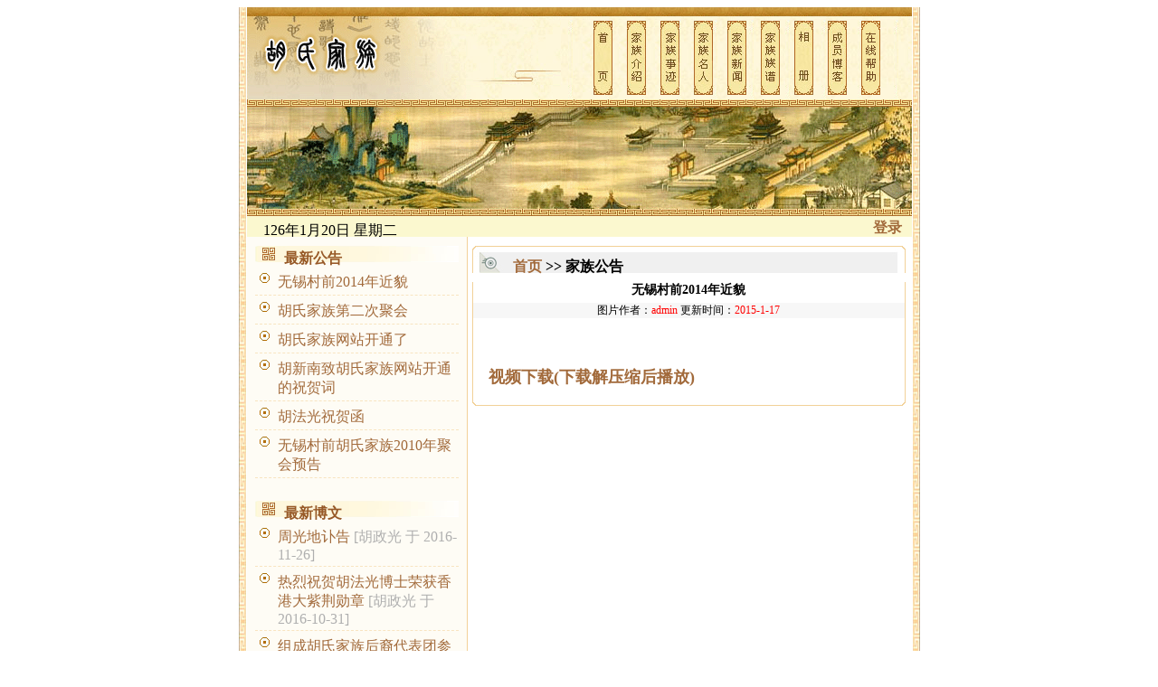

--- FILE ---
content_type: text/html; charset=gb2312
request_url: http://hu-family.org/afficheView.aspx?ID=166
body_size: 2856
content:

<!DOCTYPE html PUBLIC "-//W3C//DTD XHTML 1.0 Strict//EN" "http://www.w3.org/TR/xhtml1/DTD/xhtml1-strict.dtd">
<HTML>
	<HEAD>
		<title>胡氏家族网</title>
		<meta content="Microsoft Visual Studio .NET 7.1" name="GENERATOR">
		<meta content="C#" name="CODE_LANGUAGE">
		<meta content="JavaScript" name="vs_defaultClientScript">
		<meta content="http://schemas.microsoft.com/intellisense/ie5" name="vs_targetSchema">
		<meta http-equiv="Content-Type" content="text/html; charset=gb2312">
		<LINK href="img/index.css" type="text/css" rel="stylesheet">
		<script src="js/common.js" type="text/javascript"></script>
	</HEAD>
	<body>
		<form name="Form1" method="post" action="afficheView.aspx?ID=166" id="Form1">
<div>
<input type="hidden" name="__VIEWSTATE" id="__VIEWSTATE" value="/wEPDwULLTE0MTA0NjMxNjcPZBYCAgEPZBYGAgEPFgIeC18hSXRlbUNvdW50AgYWDGYPZBYCZg8VAgMxNjYZ5peg6ZSh5p2R5YmNMjAxNOW5tOi/keiyjGQCAQ9kFgJmDxUCAzE0Mhvog6HmsI/lrrbml4/nrKzkuozmrKHogZrkvJpkAgIPZBYCZg8VAgI2Nhvog6HmsI/lrrbml4/[base64]/mnLHlrp3lloTorqPlkYoJ6IOh5pS/5YWJCTIwMTUtMTAtMWQCBA9kFgJmDxUGBi9CbG9nLwMyMTYDNzkyKOiDoembqOS6uumTnOWDj+aPreW5leS7quW8jyDorq7nqIvojYnmoYgJ6IOh5pS/[base64]/y5A==" />
</div>

<div>

	<input type="hidden" name="__VIEWSTATEGENERATOR" id="__VIEWSTATEGENERATOR" value="D884E846" />
</div>
			<div id="main_bg">
    <div id="main">
		<div id="top"></div>
		<div id="box_01">
			<div class="box_logo">
				<!--<h1 class="opt_lan"><a href="#">简体</a> <a href="#">繁体</a> <a href="#">English</a></h1>-->
		    </div>
			<div class="box_menu">
				<ul>
					<li><a href="#"><img src="img/menu_01.gif" alt=""/></a></li>
					<li><a href="#"><img src="img/menu_02.gif" alt=""/></a></li>
					<li><img src="img/menu_03.gif" alt=""/></li>
					<li><img src="img/menu_04.gif" alt=""/></li>
					<li><img src="img/menu_05.gif" alt=""/></li>
					<li><img src="img/menu_06.gif" alt=""/></li>
					<li><img src="img/menu_07.gif" alt=""/></li>
					<li><img src="img/menu_08.gif" alt=""/></li>
					<li><a href="HelpAll.aspx"><img src="img/menu_09.gif" alt=""/></a></li>
				</ul>
		    </div>
		</div>
		<div class="clear"></div>
		<div class="box_line"></div>
		<div id="box_banner"></div>
		<div class="box_line"></div>
		<div id="box_search">
			<div class="box_time"><script src="img/time.js" type="text/javascript" ></script></div>
			<div class="search">
				<ol>
					<li><a href='login.aspx'><B>登录</B></a></li>
				</ol>
			</div>
		</div>
		<div class="clear"></div>
					<div id="box_content">
						<div class="sub_left">
							<div class="box_08">
								<div class="box_08_01">最新公告</div>
								<div class="box_08_02">
									<ul>
										
												<li>
													<a href='afficheView.aspx?ID=166'>
														无锡村前2014年近貌
													</a>
												</li>
											
												<li>
													<a href='afficheView.aspx?ID=142'>
														胡氏家族第二次聚会
													</a>
												</li>
											
												<li>
													<a href='afficheView.aspx?ID=66'>
														胡氏家族网站开通了
													</a>
												</li>
											
												<li>
													<a href='afficheView.aspx?ID=105'>
														胡新南致胡氏家族网站开通的祝贺词
													</a>
												</li>
											
												<li>
													<a href='afficheView.aspx?ID=106'>
														胡法光祝贺函
													</a>
												</li>
											
												<li>
													<a href='afficheView.aspx?ID=84'>
														无锡村前胡氏家族2010年聚会预告
													</a>
												</li>
											
									</ul>
								</div>
							</div>
							<div class="box_08">
								<div class="box_08_01">最新博文</div>
								<div class="box_08_02">
									<ul>
										
												<li>
													<a href='/Blog/216/articles/801.html'>
														周光地讣告
													</a>
													<span class="AFAFAF">[胡政光 于 2016-11-26]</span>
												</li>
											
												<li>
													<a href='/Blog/216/articles/795.html'>
														热烈祝贺胡法光博士荣获香港大紫荆勋章
													</a>
													<span class="AFAFAF">[胡政光 于 2016-10-31]</span>
												</li>
											
												<li>
													<a href='/Blog/216/articles/794.html'>
														组成胡氏家族后裔代表团参加无锡仪式
													</a>
													<span class="AFAFAF">[胡政光 于 2015-10-7]</span>
												</li>
											
												<li>
													<a href='/Blog/216/articles/793.html'>
														朱宝善讣告
													</a>
													<span class="AFAFAF">[胡政光 于 2015-10-1]</span>
												</li>
											
												<li>
													<a href='/Blog/216/articles/792.html'>
														胡雨人铜像揭幕仪式 议程草案
													</a>
													<span class="AFAFAF">[胡政光 于 2015-9-7]</span>
												</li>
											
									</ul>
								</div>
							</div>
						</div>
						<div class="sub_right">
							<div class="box_10"><A href="main.aspx">首页</A> &gt;&gt; 家族公告
							</div>
							<div class="box_18">
								
										<h1 class="box_article_title">无锡村前2014年近貌</h1>
										<h2 class="box_article_info">图片作者：<span class="FF0000">admin</span>
											更新时间：<span class="FF0000">2015-1-17</span>
										</h2>
										<ul class="box_151_ul">
											<li class="box_15_05">
												<P>&nbsp;</P>
<P><A href="http://www.hu-family.org/vedio/wuxi2014jinmao.rar" target=_blank><FONT size=4><STRONG>视频下载(下载解压缩后播放)</STRONG></FONT></P></A>
											</li>
										</ul>
									
								<div class="clear"></div>
							</div>
							<div class="box_10_02"></div>
						</div>
						<div class="clear"></div>
					</div>
					<div id="sub_copyright">
						<ul>
							<li>
							Copyright &copy; 2004-2007 SkyCenter.cn All Rights Reserved</li>
							<li>
								版权所有 胡氏家族网 粤ICP备<span class="FF0000"><a href="#">07000000</a></span>号</li>
							<li>WebMaster:<a href="mailto:ehu128@yahoo.com"><font color="#ff0000">ehu128@yahoo.com</font></a></li>
						</ul>
					</div>
				</div>
			</div>
		</form>
	</body>
</HTML>



--- FILE ---
content_type: text/css
request_url: http://hu-family.org/img/index.css
body_size: 17877
content:
+/* CSS Document */
body {
    color:#A26A3B;
	font-size:14px;
	margin:0;
	background:url(bg.gif);
}
a {
    color:#A26A3B;
	text-decoration:none;
}
a:hover{
    color:#333333;
	text-decoration:underline;
}
img{
    border:0 none;
}
.input {
	font-size: 12px;
	height:17px;
	padding:0;
}
.btn {
	font-size: 12px;
	height:20px;
	padding:0;
}
.clear{
    clear:both;
	font-size:0;
}
.A26A3B{
    color:#A26A3B;
	font-weight:bold;
	text-decoration:underline;
}
.ABABAB{
    color: #ABABAB;
}
.AFAFAF{
    color:#AFAFAF;
}
.BF7D41{
    color:#BF7D41;
}
.BF7D41 a{
    color:#BF7D41;
	text-decoration:none;
}
.BF7D41 a:hover{
    color:#BF7D41;
	text-decoration:underline;
}
.red{
    color: #7D421A;
	font-weight:bold;
}
.FF0000{
    color:#FF0000;
}
.FF0000 a{
    color:#FF0000;
	text-decoration:none;
}
.FF0000 a:hover{
    color:#FDFDFD;
	text-decoration:underline;
}
.yel{
    color:#CC3300;
}
#main_bg{
	width:753px;
	margin:auto;
	background: url(main_bg.gif) center repeat-y #FFF;
}
#main{
    width:735px;
	margin:auto;
	border-left:#FFF solid 1px;
	border-right:#FFF solid 1px;
}
#top{
    width:100%;
	height:10px;
	font-size:1px;
	background:url(icon_11.gif) repeat-x;
}
#box_01{
    width:100%;
	height:92px;
	background:url(icon_13.gif) repeat-x;
}
.box_logo{
    width:347px;
	height:92px;
	float:left;
	background:url(d_logo.gif) left no-repeat;
}
.opt_lan{
    color:#B0770D;
    font-size:12px;
    margin:78px 0 0 23px;
}
.opt_lan a{
    color:#B0770D;
	text-decoration:none;
}
.opt_lan a:hover{
    color:#111;
	text-decoration:underline;
}
/*目录导航*/
.box_menu{
    width:388px;
	height:92px;
	float:left;
}
.box_menu ul{
    margin:5px 0 0 20px;
	padding:0;
	list-style:none;
}
.box_menu li{
    width:21px;
	height:82px;
	cursor:pointer;
    margin:0 0 0 16px;
	padding:0;
	list-style:none;
	display:block;
	float:left;
}
/*广告区*/
#box_banner{
    width:100%;
	height:113px;
	background:url(d_banner.gif) center no-repeat;
}
.box_line{
    width:100%;
	font-size:1px;
	height:8px;
	background:url(icon_12.gif) repeat-x;
}
/*搜索区域*/
#box_search{
    width:717px;
	height:23px;
	padding:0 0 0 18px;
	background:#FBF8CF;
}
.search{
    width:40%;
	height:20px;
	padding:3px 0 0 0;
	text-align:right;
	float:left;
}
.search ol{
    margin:0;
	padding:0;
	list-style:none;
	float:right;
}
.search li{
    margin:0;
	padding:0 10px 0 0;
	list-style:none;
	display:block;
	float:left;
}
.box_time{
    width:60%;
	height:17px;
	padding:6px 0 0 0;
	float:left;
}
/*内容区*/
#box_content{
    width:100%;
	background: url(icon_28.gif) center repeat-y #FFF;
}
#box_content1{
    width:100%;
}
/*左边内容*/
.box_left{
    width:268px;
	float:left;
}
/*公告部分*/
.box_02{
    width:250px;
	margin:10px auto 0 auto;
}
.box_02_01{
    width:100%;
	height:18px;
	background:url(icon_14.gif) left no-repeat;
}
.box_02_02{
    width:100%;
}
.box_02_02 ul{
    margin:5px 0 0 0;
	padding:0;
	list-style:none;
}
.box_02_02 li{
    width:225px;
	margin:0;
	padding:7px 0 3px 25px;
	display:block;
	list-style:none;
	border-bottom:#F8E4C0 dashed 1px;
	background:url(icon_20.gif) 5px 7px no-repeat;
}
/*名人部分*/
.box_03{
    width:250px;
	margin:15px auto 0 auto;
}
.box_03_01{
    width:100%;
	height:18px;
	background:url(icon_15.gif) left no-repeat;
}
.box_03_02{
    width:100%;
}
.box_03_02 dl{
    width:100%;
    padding:0;
	margin:0;
	list-style:none;
}
.box_03_02 dd{
    height:79px;
    height:inherit!important;
    min-height:79px!important;
	width:100%;
    padding:0;
	margin:0;
	list-style:none;
	display:block;
	float:left;
	border-bottom:#F8E4C0 dashed 1px;
}
.box_03_02 ol{
    padding:0;
	margin:9px 0 0 0;
	list-style:none;
}
.box_03_02_01{
    width:65px;
    padding:0;
	margin:0 0 0 3px;
	list-style:none;
	display:block;
	float:left;
}
.box_03_02_02{
    width:172px;
	line-height:16px;
    padding:0 0 0 2px;
	margin:0 0 0 5px;
	list-style:none;
	display:block;
	float:left;
}
/*调查部分*/
.box_04{
    width:250px;
	margin:15px auto 10px auto;
}
.box_04_01{
    width:100%;
	height:18px;
	background:url(icon_19.gif) left no-repeat;
}
.box_04_02{
    width:100%;
}
.box_04_02 ul{
    margin:5px 0 0 0;
	padding:0;
	list-style:none;
}
.box_04_02 li{
    margin:0;
	padding:0 0 0 5px;
	list-style:none;
}
.box_04_02_title{
    color:#993300;
	font-weight:bold;
	font-size:12px;
	margin:0;
	padding:10px 0 0 5px;
}
.box_04_02_btn{
    font-size:12px;
    margin:0;
	padding:5px 0 0 10px;
}
/*右边内容*/
.box_right{
    width:467px;
	float:left;
}
/*新闻部分*/
.box_05{
    width:454px;
	margin:10px auto 10px auto;
}
.box_05_01{
    width:100%;
	height:17px;
	text-align:right;
	padding-top:5px;
	border-bottom:#823102 solid 1px;
	background:url(icon_16.gif) top left no-repeat;
}
.box_05_02{
    width:100%;
	margin:10px 0 0 0;
}
.box_05_02 ul{
    margin:0;
	padding:0;
	list-style:none;
}
.box_05_02 li{
    width:424px;
	line-height:22px;
	margin:0;
	padding:0 0 0 20px;
	display:block;
	float:left;
	list-style:none;
	background:url(icon_21.gif) 8px 5px no-repeat;
}
/*博文部分*/
.box_06{
    width:454px;
	margin:20px auto 0 auto;
}
.box_06_01{
    width:23px;
	height:105px;
	margin:0;
	background:url(icon_18.gif) no-repeat;
	float:left;
}
.box_06_02{
    width:430px;
	float:left;
}
.box_06_02 ul{
    margin:0;
	padding:0;
	list-style:none;
}
.box_06_02 li{
	line-height:23px;
	margin:0;
	padding:0 0 0 20px;
	display:block;
	list-style:none;
	background:url(icon_22.gif) 8px 2px no-repeat;
}
.box_06_03{
    width:446px;
	height:15px;
	text-align:right;
	padding:0 8px 0 0;
}
.box_06_line{
    width:454px;
	font-size:1px;
	height:8px;
	margin:0px auto 0 auto;
	background:url(icon_12.gif) repeat-x;
}
/*相册部分*/
.box_07{
    width:454px;
	margin:10px auto 0 auto;
}
.box_07_01{
    width:100%;
	height:18px;
	text-align:right;
	background:url(icon_17.gif) left no-repeat;
}
.box_07_01_bg{
    font-size:12px;
	height:18px;
    margin:0;
    background:url(icon_24.gif) right bottom no-repeat;
}
.box_07_02{
    width:100%;
}
.box_07_02_01{
    font-size:11px;
    width:28px;
	float:left;
	background:url(icon_27.gif) left bottom no-repeat;
}
.box_07_02_02{
    width:398px;
	margin-left:40px;
}
.box_07_02_02 dl{
	margin:0;
	padding:10px 0 3px 0;
	list-style:none;
}
.box_07_02_02_01{
	width:110px;
	margin:10px 10px 0 6px;
	padding:0;
	list-style:none;
	display:block;
	float:left;
}
.box_07_02_02_02{
	width:110px;
	margin:0 34px 0 34px;
	padding:0;
	list-style:none;
	display:block;
	float:left;
}
.box_07_02_02 ul{
    margin:0;
	padding:0;
	list-style:none;
}
.box_07_02_02_001{
	text-align:center;
    margin:0;
	padding:0;
	list-style:none;
	display:block;
}
.box_07_02_02_002{
    text-align:center;
    margin:0;
	padding:2px 0 0 0;
	list-style:none;
	display:block;
}
.box_07_02_03{
    font-size:11px;
    width:28px;
	float:left;
	background:url(icon_25.gif) right top no-repeat;
}
.box_07_03{
    font-size:12px;
    width:100%;
	height:20px;
	margin:0;
    background:url(icon_26.gif) left top no-repeat;
}
/*版权信息*/
#box_copyright{
    width:100%;
	height:87px;
	background:url(icon_23.gif) repeat-x #000;
}
#box_copyright ul{
    text-align:center;
    margin:0;
	padding:10px 0 0 0;
	list-style:none;
}
#box_copyright li{
    font-size:12px;
    color:#FDFDFD;
    margin:0;
	padding:4px 0 0 0;
	list-style:none;
}


/*子栏目部分样式*/
.sub_left{
    width:243px;
	background:#FEFCF5;
	padding:0 0 10px 0;
	float:left;
}
.sub_right{
    width:491px;
	float:left;
	margin:0 0 8px 0;
}
.sub_right1{
    width:700px;
	margin:0 0 8px 0;
}
#sub_search{
    width:717px;
	height:23px;
	padding:0 0 0 18px;
	background:#FBF8CF;
	border-bottom: #F2D198 solid 1px;
}
#sub_copyright{
    width:100%;
	height:87px;
	border-top: #F2D198 solid 1px;
	background:url(icon_23.gif) repeat-x #000;
}
#sub_copyright ul{
    text-align:center;
    margin:0;
	padding:10px 0 0 0;
	list-style:none;
}
#sub_copyright li{
font-size:12px;
    color:#FDFDFD;
    margin:0;
	padding:4px 0 0 0;
	list-style:none;
}
/*公告部分*/
.box_08{
    width:225px;
	margin:10px auto 0 auto;
	overflow-x:auto;
	/*white-space:nowrap;*/
	scrollbar-arrow-color:#A38825; 
	scrollbar-base-color: #F8ECBF; 
	scrollbar-dark-shadow-color: #FFF; 
	scrollbar-track-color: #FBF5E0; 
	scrollbar-face-color: #FEF7DD; 
	scrollbar-shadow-color: #FFF; 
	scrollbar-highlight-color: #FEF7DD; 
	scrollbar-3d-light-color: #FEF7DD; 
}
.box_08_01{
    color:#975927;
	font-weight:bold;
    width:193px;
	height:14px;
	padding:4px 0 0 32px;
	background:url(icon_subbg.gif) left no-repeat;
}
.box_08_02{
    width:100%;
	margin:0 0 15px 0;
}
.box_08_02 ul{
    margin:5px 0 0 0;
	padding:0;
	list-style:none;
}
.box_08_02 li{
    width:200px;
	margin:0;
	padding:7px 0 3px 25px;
	display:block;
	list-style:none;
	border-bottom:#F8E4C0 dashed 1px;
	background:url(icon_20.gif) 5px 7px no-repeat;
}
.box_08_021{
    width:100%;
}
.box_08_021 ul{
    margin:10px 5px 0 10px;
	padding:0;
	list-style:none;
}
.box_08_021 li{
    width:12px;
	writing-mode:tb-rl;
	height:60px;
	margin:5px 5px 0 5px;
	display:block;
	float:left;
}
/*子栏目名人部分*/
.box_09{
    width:225px;
	margin:0px auto 0 auto;
}
.box_09_01{
    width:100%;
	height:18px;
	background:url(icon_15.gif) left no-repeat;
}
.box_09_02{
    width:100%;
}
.box_09_02 dl{
    width:100%;
    padding:0;
	margin:0;
	list-style:none;
}
.box_09_02 dd{
	width:100%;
    padding:0;
	margin:0;
	list-style:none;
	display:block;
	float:left;
	border-bottom:#F8E4C0 dashed 1px;
}
.box_09_02 ol{
    padding:0;
	margin:9px 0 0 0;
	list-style:none;
}
.box_09_02_01{
    width:65px;
    padding:0;
	margin:0 0 0 3px;
	list-style:none;
	display:block;
	float:left;
}
.box_09_02_02{
    width:146px;
	line-height:16px;
    padding:0 0 0 2px;
	margin:0 0 0 6px;
	list-style:none;
	display:block;
	float:left;
}
/*列表标题样式*/
.box_10{
    font-weight:bold;
    width:434px;
	height:17px;
	margin:10px auto 0 auto;
	padding:13px 0 0 45px;
	background: url(icon_sub_tbg.gif) bottom no-repeat;
}
.box_1011{
    font-weight:bold;
    width:690px;
	height:17px;
	margin:10px auto 0 auto;
	padding:13px 0 0 45px;
	background: url(icon_sub_tbg1.gif) bottom no-repeat;
}
.box_10_01{
    width:477px;
	margin:0 auto 0 auto;
	border-left:#F2D198 solid 1px;
	border-right:#F2D198 solid 1px;
}
.box_10_01 ul{
    margin:10px 10px 3px 10px;
	padding:0 0 0 22px;
	list-style: circle;
}
.box_10_01 ol{
    color:#555;
    margin:0 7px 0 7px;
	padding:0 15px 0 0;
	text-align:right;
	list-style:none;
	background:#f9f9f9;
}
.box_10_01 li{
    margin:0;
	line-height:20px;
}
.box_10_02{
    font-size:1px;
    width:479px;
	height:6px;
	margin:0 auto 0 auto;
	background:url(icon_sub_bbg.gif) no-repeat;
}
.box_11{
    font-weight:bold;
    width:434px;
	height:17px;
	margin:10px auto 0 auto;
	padding:13px 0 0 45px;
	background: url(icon_sub_tbg.gif) bottom no-repeat;
}
.box_11_01{
    width:477px;
	margin:0 auto 0 auto;
	border-left:#F2D198 solid 1px;
	border-right:#F2D198 solid 1px;
}
.box_11_01_ol{
    color:#555;
    margin:0 7px 0 7px;
	padding:0 15px 0 0;
	text-align:right;
	list-style:none;
	background:#f9f9f9;
}
.box_11_01_li{
    margin:0;
	line-height:20px;
}
.box_11_02{
    font-size:1px;
    width:479px;
	height:6px;
	margin:0 auto 0 auto;
	background:url(icon_sub_bbg.gif) no-repeat;
}
.box_12{
    width:459px;
	/*height:175px;
	height:175px!important;
	min-height:175px;*/
	margin:10px 8px 10px 8px;
	border: #F9F0DF solid 1px;
}
.box_12 ul{
    padding:0;
	margin:10px;
	list-style:none;
	display:block;
}
.box_12_ol{
    color:#555;
	padding:0;
	margin:5px 0 5px 10px ;
	list-style:none;
}
.box_12_li{
    width:205px;
	padding:0 0 0 14px;
	line-height:17px;
	display:block;
	float:left;
	background:url(icon_22.gif) 2px 4px no-repeat;
}
.box_12_01{
    width:130px;
	/*height:165px;*/
	overflow:hidden;
    padding:0;
	margin:0;
	list-style:none;
	display:block;
	float:left;
}
.box_12_02{
    width:300px;
	line-height:16px;
    padding:0 0 0 2px;
	margin:0 0 0 6px;
	list-style:none;
	display:block;
	float:left;
}
.box_13{
    width:477px;
	margin:0 auto 0 auto;
	border-left:#F2D198 solid 1px;
	border-right:#F2D198 solid 1px;
}	
.box_13_01{
    width:459px;
	padding:10px 0 0 0;
	margin:10px 3px 0px 3px;
	border: #E7E7E7 solid 1px;
}
.box_14{
    width:20px;
	height:88px;
	font-weight:bold;
	text-align:center;
	padding:33px 2px 0 2px;
	background: url(icon_29.gif) no-repeat;
	float:left;
}
.box_15{
    width:435px;
	height:121px;
	float:left;
}
.box_15 ul{
	margin:0 0 0 17px;
	padding:0;
	list-style:none;
}
.box_151{
    width:100%;
/*	height:121px;*/
	float:left;
}
.box_151_ul{
	margin:0 0 0 17px;
	padding:6px 0 0 0;
	list-style:none;
}
.box_151_ol{
    margin:0;
	padding:0;
	list-style:none;
}
.box_15_01{
    height:121px;
	width:110px;
	margin:0 20px 8px 10px;
	padding:0;
	list-style:none;
	display:block;
	float:left;
}
.box_15_011{
	width:427px;
	margin:0;
	padding:0;
	list-style:none;
	display:block;
	float:left;
}
.box_15_02{
    height:121px;
	width:110px;
	margin:0 36px 0 36px;
	padding:0;
	list-style:none;
	display:block;
	float:left;
	overflow:hidden;
}
.box_15_03{
    height:121px;
	width:110px;
	margin:0 47px 0 47px;
	padding:0;
	list-style:none;
	display:block;
	float:left;
	overflow:hidden;
}
.box_15_04{
    color:#666666;
    height:121px;
	width:427px;
	line-height:18px;
	margin:0;
	padding:0;
	list-style:none;
	overflow:hidden;
}
.box_15_05{
    color:#666666;
	width:444px;
	line-height:18px;
	margin:0 15px 0 0;
	padding:0;
	list-style:none;
	display:block;
	overflow:hidden;
}
.box_15_0511{
    color:#666666;
	line-height:18px;
	margin:0;
	padding:0;
	list-style:none;
	overflow:hidden;
}
.box_15 ol{
    margin:0;
	padding:0;
	list-style:none;
}
.box_15_001{
    height:103px;
	text-align:center;
    margin:0;
	padding:0;
	list-style:none;
	display:block;
}
.box_15_002{
    height:16px;
    text-align:center;
    margin:0;
	padding:2px 0 0 0;
	list-style:none;
	display:block;
	background:#F8F0E4;
}
.box_16{
    width:20px;
	height:88px;
	font-weight:bold;
	text-align:center;
	padding:33px 2px 0 2px;
	background: url(icon_29.gif) no-repeat;
	float:left;
}
.box_17{
    width:435px;
	height:121px;
	float:left;
}
.box_17 ul{
    width:435px;
}
.box_18{
    width:477px;
	margin:0 auto 0 auto;
	border-left:#F2D198 solid 1px;
	border-right:#F2D198 solid 1px;
}
.box_photo_title{
    width:100%;
	font-size:14px;
	margin:0 auto 0 auto;
	text-align:center;
}
.box_photo_info{
    width:100%;
	font-size:12px;
	font-weight:normal;
	margin:5px auto 0 auto;
	text-align:center;
	background:#F7F7F7;
}
.box_article_title{
    width:100%;
	font-size:14px;
	margin:10px auto 5px auto;
	text-align:center;
}
.box_article_info{
    width:100%;
	font-size:12px;
	font-weight:normal;
	margin:5px auto 0 auto;
	text-align:center;
	background:#F7F7F7;
}
.box_article_info11{
    width:100%;
	font-size:12px;
	font-weight:normal;
	margin:5px auto 0 auto;
	text-align:center;
}
.box_nexts{
    margin:10px 0 0 16px;
	padding:0;
	list-style:none;
}
.box_nextp{
    color:#333333;
    margin:0;
	padding:2px 0 2px 0;
	list-style:none;
}
/*补充部分*/
.box_mr{
    width:477px;
	margin:0 auto 0 auto;
	border-left:#F2D198 solid 1px;
	border-right:#F2D198 solid 1px;
}
.box_mr11{
    width:718px;
	margin:0 0 0 8px ;
	border-left:#F2D198 solid 1px;
	border-right:#F2D198 solid 1px;
}
.box_101{
    width:463px;
	margin:0 auto 0 auto;
}
.box_101 h1{
    font-size:12px;
	font-weight:bold;
	width:438px;
	height:17px;
	margin:0;
	padding:7px 0 0 25px;
	border-bottom:#EBDFB6 solid 1px;
	background: url(mrtitle.gif) left top no-repeat;
}
.box_101 h2{
    color:#333;
    font-size:12px;
	font-weight:normal;
	text-align:right;
	width:458px;
	height:17px;
	margin:0 0 5px 0;
	padding:5px 5px 0 0;
	background:#F8F3E2;
	border-bottom:#EBDFB6 solid 1px;
	border-left:#EBDFB6 solid 1px;
	border-right:#EBDFB6 solid 1px;
}
.box_101 ul{
    margin:0;
	padding:5px 0 5px 0;
	list-style:none;
	border-left:#EBDFB6 solid 1px;
	border-right:#EBDFB6 solid 1px;
}
.box_101 li{
	line-height:20px;
    margin:0;
	padding:0 0 0 27px;
	list-style:none;
	background:url(icon_22.gif) 10px 4px no-repeat;
}
/*
.zp_list{
    width:100%;
	margin:0;
	padding:0 0 10px 0;
	background:#FFFCF5;
}
.zp_list h1{
    color:#C07306;
	font-size:12px;
	font-weight:bold;
	height:20px;
	padding:5px 0 0 15px;
	margin:15px 0 0 0;
	background:#F9E1AE;
}
.zp_list ul{
    margin:10px 0 10px 0;
	padding:0;
	list-style:none;
}
.zp_list li{
    color:#744808;
    width:12px;
	background:#F9E4BB;
	margin:15px 11px 10px 11px;;
	padding:10px 4px 10px 4px;
	list-style:none;
	display:block;
	float:left;
}
*/
.box_helpb{
    font-size:1px;
    width:720px;
	height:6px;
	margin:0 0 0 9px;
	background:url(icon_sub_bbg11.gif) 0 top no-repeat;
}
.box_help ul{
    margin:0 0 0 20px;
	padding:0 0 0 10px;
	list-style: circle;
}
.box_help li{line-height:22px;}

--- FILE ---
content_type: application/x-javascript
request_url: http://hu-family.org/js/common.js
body_size: 587
content:
function $(s){
	return document.all?document.all[s]:document.getElementById(s);
}

function showadv(){
	if (document.form1.advshow.checked == true) {
		document.getElementById("adv").style.display = "block";
		document.getElementById("advance").innerHTML="关闭高级用户设置选项";
	}else{
		document.getElementById("adv").style.display = "none";
		document.getElementById("advance").innerHTML="显示高级用户设置选项";
	}
}

function newin (url,w,h){
	window.open(url,"","toolbar=no,width="+w+",height="+h+",directories=no,status=no,scrollbars=yes,resizable=no,menubar=no")
}

--- FILE ---
content_type: application/x-javascript
request_url: http://hu-family.org/img/time.js
body_size: 597
content:
// JavaScript Document
<!--
tmpDate = new Date();
date = tmpDate.getDate();
month= tmpDate.getMonth() + 1 ;
year= tmpDate.getYear();
document.write(year);
document.write("年");
document.write(month);
document.write("月");
document.write(date);
document.write("日 ");
myArray=new Array(6);
myArray[0]="星期日"
myArray[1]="星期一"
myArray[2]="星期二"
myArray[3]="星期三"
myArray[4]="星期四"
myArray[5]="星期五"
myArray[6]="星期六"
weekday=tmpDate.getDay();
if (weekday==0 | weekday==6)
{
document.write(myArray[weekday])
}
else
{document.write(myArray[weekday])
};
// -->